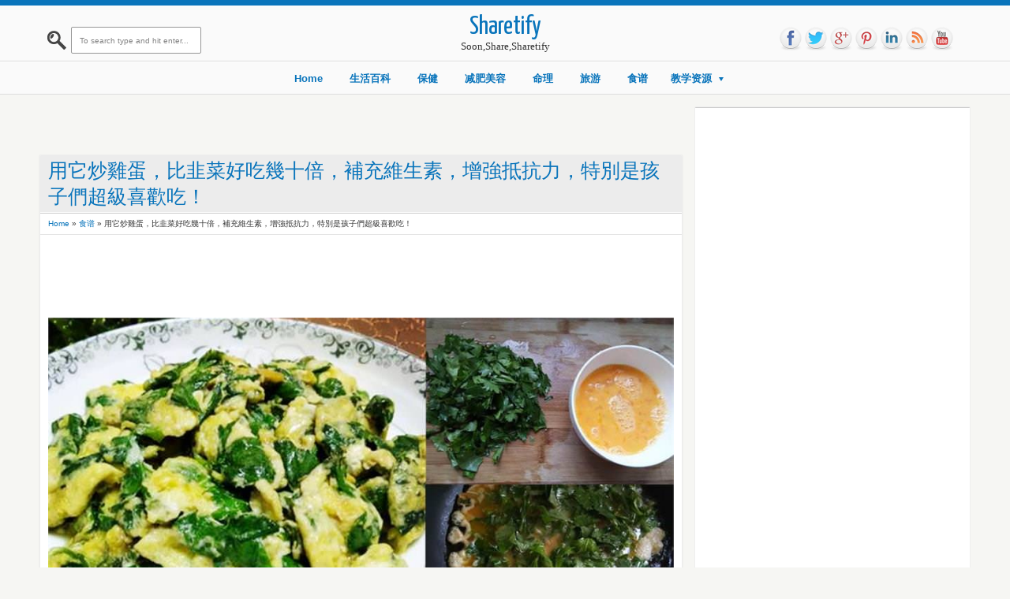

--- FILE ---
content_type: text/html; charset=utf-8
request_url: https://www.google.com/recaptcha/api2/aframe
body_size: 267
content:
<!DOCTYPE HTML><html><head><meta http-equiv="content-type" content="text/html; charset=UTF-8"></head><body><script nonce="KPp_E35csFUt9N6wpZVsPw">/** Anti-fraud and anti-abuse applications only. See google.com/recaptcha */ try{var clients={'sodar':'https://pagead2.googlesyndication.com/pagead/sodar?'};window.addEventListener("message",function(a){try{if(a.source===window.parent){var b=JSON.parse(a.data);var c=clients[b['id']];if(c){var d=document.createElement('img');d.src=c+b['params']+'&rc='+(localStorage.getItem("rc::a")?sessionStorage.getItem("rc::b"):"");window.document.body.appendChild(d);sessionStorage.setItem("rc::e",parseInt(sessionStorage.getItem("rc::e")||0)+1);localStorage.setItem("rc::h",'1769201724727');}}}catch(b){}});window.parent.postMessage("_grecaptcha_ready", "*");}catch(b){}</script></body></html>